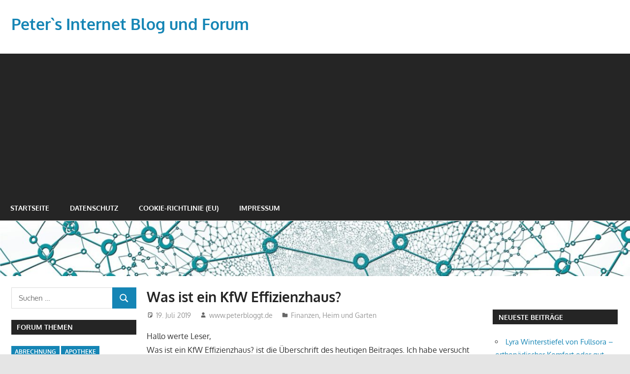

--- FILE ---
content_type: text/html; charset=UTF-8
request_url: https://www.peterbloggt.de/was-ist-ein-kfw-effizienzhaus.php
body_size: 19443
content:
<!DOCTYPE html>
<html lang="de">

<head>
<meta charset="UTF-8">
<meta name="viewport" content="width=device-width, initial-scale=1">
<link rel="profile" href="http://gmpg.org/xfn/11">
<link rel="pingback" href="https://www.peterbloggt.de/xmlrpc.php">

<meta name='robots' content='index, follow, max-image-preview:large, max-snippet:-1, max-video-preview:-1' />

	<!-- This site is optimized with the Yoast SEO plugin v26.8 - https://yoast.com/product/yoast-seo-wordpress/ -->
	<title>Was ist ein KfW Effizienzhaus? - Peter`s Internet Blog und Forum</title>
	<meta name="description" content="Hallo werte Leser, Was ist ein KfW Effizienzhaus? ist die Überschrift des heutigen Beitrages. Ich habe versucht einiges zusammenzutragen und hoffe das ich" />
	<link rel="canonical" href="https://www.peterbloggt.de/was-ist-ein-kfw-effizienzhaus.php" />
	<meta property="og:locale" content="de_DE" />
	<meta property="og:type" content="article" />
	<meta property="og:title" content="Was ist ein KfW Effizienzhaus? - Peter`s Internet Blog und Forum" />
	<meta property="og:description" content="Hallo werte Leser, Was ist ein KfW Effizienzhaus? ist die Überschrift des heutigen Beitrages. Ich habe versucht einiges zusammenzutragen und hoffe das ich" />
	<meta property="og:url" content="https://www.peterbloggt.de/was-ist-ein-kfw-effizienzhaus.php" />
	<meta property="og:site_name" content="Peter`s Internet Blog und Forum" />
	<meta property="article:published_time" content="2019-07-19T18:37:33+00:00" />
	<meta property="article:modified_time" content="2019-09-22T10:30:46+00:00" />
	<meta name="author" content="www.peterbloggt.de" />
	<meta name="twitter:card" content="summary_large_image" />
	<meta name="twitter:label1" content="Verfasst von" />
	<meta name="twitter:data1" content="www.peterbloggt.de" />
	<meta name="twitter:label2" content="Geschätzte Lesezeit" />
	<meta name="twitter:data2" content="3 Minuten" />
	<script type="application/ld+json" class="yoast-schema-graph">{"@context":"https://schema.org","@graph":[{"@type":"Article","@id":"https://www.peterbloggt.de/was-ist-ein-kfw-effizienzhaus.php#article","isPartOf":{"@id":"https://www.peterbloggt.de/was-ist-ein-kfw-effizienzhaus.php"},"author":{"name":"www.peterbloggt.de","@id":"https://www.peterbloggt.de/#/schema/person/e13da40fec929448ec5bbfd6ff886aeb"},"headline":"Was ist ein KfW Effizienzhaus?","datePublished":"2019-07-19T18:37:33+00:00","dateModified":"2019-09-22T10:30:46+00:00","mainEntityOfPage":{"@id":"https://www.peterbloggt.de/was-ist-ein-kfw-effizienzhaus.php"},"wordCount":554,"commentCount":0,"articleSection":["Finanzen","Heim und Garten"],"inLanguage":"de","potentialAction":[{"@type":"CommentAction","name":"Comment","target":["https://www.peterbloggt.de/was-ist-ein-kfw-effizienzhaus.php#respond"]}]},{"@type":"WebPage","@id":"https://www.peterbloggt.de/was-ist-ein-kfw-effizienzhaus.php","url":"https://www.peterbloggt.de/was-ist-ein-kfw-effizienzhaus.php","name":"Was ist ein KfW Effizienzhaus? - Peter`s Internet Blog und Forum","isPartOf":{"@id":"https://www.peterbloggt.de/#website"},"datePublished":"2019-07-19T18:37:33+00:00","dateModified":"2019-09-22T10:30:46+00:00","author":{"@id":"https://www.peterbloggt.de/#/schema/person/e13da40fec929448ec5bbfd6ff886aeb"},"description":"Hallo werte Leser, Was ist ein KfW Effizienzhaus? ist die Überschrift des heutigen Beitrages. Ich habe versucht einiges zusammenzutragen und hoffe das ich","breadcrumb":{"@id":"https://www.peterbloggt.de/was-ist-ein-kfw-effizienzhaus.php#breadcrumb"},"inLanguage":"de","potentialAction":[{"@type":"ReadAction","target":["https://www.peterbloggt.de/was-ist-ein-kfw-effizienzhaus.php"]}]},{"@type":"BreadcrumbList","@id":"https://www.peterbloggt.de/was-ist-ein-kfw-effizienzhaus.php#breadcrumb","itemListElement":[{"@type":"ListItem","position":1,"name":"Home","item":"https://www.peterbloggt.de/"},{"@type":"ListItem","position":2,"name":"Was ist ein KfW Effizienzhaus?"}]},{"@type":"WebSite","@id":"https://www.peterbloggt.de/#website","url":"https://www.peterbloggt.de/","name":"Peter`s Internet Blog und Forum","description":"Internet Blog und Forum","potentialAction":[{"@type":"SearchAction","target":{"@type":"EntryPoint","urlTemplate":"https://www.peterbloggt.de/?s={search_term_string}"},"query-input":{"@type":"PropertyValueSpecification","valueRequired":true,"valueName":"search_term_string"}}],"inLanguage":"de"},{"@type":"Person","@id":"https://www.peterbloggt.de/#/schema/person/e13da40fec929448ec5bbfd6ff886aeb","name":"www.peterbloggt.de"}]}</script>
	<!-- / Yoast SEO plugin. -->


<link rel="alternate" type="application/rss+xml" title="Peter`s Internet Blog und Forum &raquo; Feed" href="https://www.peterbloggt.de/feed" />
<link rel="alternate" type="application/rss+xml" title="Peter`s Internet Blog und Forum &raquo; Kommentar-Feed" href="https://www.peterbloggt.de/comments/feed" />
<link rel="alternate" type="application/rss+xml" title="Peter`s Internet Blog und Forum &raquo; Was ist ein KfW Effizienzhaus?-Kommentar-Feed" href="https://www.peterbloggt.de/was-ist-ein-kfw-effizienzhaus.php/feed" />
<link rel="alternate" title="oEmbed (JSON)" type="application/json+oembed" href="https://www.peterbloggt.de/wp-json/oembed/1.0/embed?url=https%3A%2F%2Fwww.peterbloggt.de%2Fwas-ist-ein-kfw-effizienzhaus.php" />
<link rel="alternate" title="oEmbed (XML)" type="text/xml+oembed" href="https://www.peterbloggt.de/wp-json/oembed/1.0/embed?url=https%3A%2F%2Fwww.peterbloggt.de%2Fwas-ist-ein-kfw-effizienzhaus.php&#038;format=xml" />
<style id='wp-img-auto-sizes-contain-inline-css' type='text/css'>
img:is([sizes=auto i],[sizes^="auto," i]){contain-intrinsic-size:3000px 1500px}
/*# sourceURL=wp-img-auto-sizes-contain-inline-css */
</style>
<link rel='stylesheet' id='gambit-theme-fonts-css' href='https://www.peterbloggt.de/wp-content/fonts/ff02cfc2b55f86200ffdfc43180c6224.css?ver=20201110' type='text/css' media='all' />
<style id='wp-emoji-styles-inline-css' type='text/css'>

	img.wp-smiley, img.emoji {
		display: inline !important;
		border: none !important;
		box-shadow: none !important;
		height: 1em !important;
		width: 1em !important;
		margin: 0 0.07em !important;
		vertical-align: -0.1em !important;
		background: none !important;
		padding: 0 !important;
	}
/*# sourceURL=wp-emoji-styles-inline-css */
</style>
<style id='wp-block-library-inline-css' type='text/css'>
:root{--wp-block-synced-color:#7a00df;--wp-block-synced-color--rgb:122,0,223;--wp-bound-block-color:var(--wp-block-synced-color);--wp-editor-canvas-background:#ddd;--wp-admin-theme-color:#007cba;--wp-admin-theme-color--rgb:0,124,186;--wp-admin-theme-color-darker-10:#006ba1;--wp-admin-theme-color-darker-10--rgb:0,107,160.5;--wp-admin-theme-color-darker-20:#005a87;--wp-admin-theme-color-darker-20--rgb:0,90,135;--wp-admin-border-width-focus:2px}@media (min-resolution:192dpi){:root{--wp-admin-border-width-focus:1.5px}}.wp-element-button{cursor:pointer}:root .has-very-light-gray-background-color{background-color:#eee}:root .has-very-dark-gray-background-color{background-color:#313131}:root .has-very-light-gray-color{color:#eee}:root .has-very-dark-gray-color{color:#313131}:root .has-vivid-green-cyan-to-vivid-cyan-blue-gradient-background{background:linear-gradient(135deg,#00d084,#0693e3)}:root .has-purple-crush-gradient-background{background:linear-gradient(135deg,#34e2e4,#4721fb 50%,#ab1dfe)}:root .has-hazy-dawn-gradient-background{background:linear-gradient(135deg,#faaca8,#dad0ec)}:root .has-subdued-olive-gradient-background{background:linear-gradient(135deg,#fafae1,#67a671)}:root .has-atomic-cream-gradient-background{background:linear-gradient(135deg,#fdd79a,#004a59)}:root .has-nightshade-gradient-background{background:linear-gradient(135deg,#330968,#31cdcf)}:root .has-midnight-gradient-background{background:linear-gradient(135deg,#020381,#2874fc)}:root{--wp--preset--font-size--normal:16px;--wp--preset--font-size--huge:42px}.has-regular-font-size{font-size:1em}.has-larger-font-size{font-size:2.625em}.has-normal-font-size{font-size:var(--wp--preset--font-size--normal)}.has-huge-font-size{font-size:var(--wp--preset--font-size--huge)}.has-text-align-center{text-align:center}.has-text-align-left{text-align:left}.has-text-align-right{text-align:right}.has-fit-text{white-space:nowrap!important}#end-resizable-editor-section{display:none}.aligncenter{clear:both}.items-justified-left{justify-content:flex-start}.items-justified-center{justify-content:center}.items-justified-right{justify-content:flex-end}.items-justified-space-between{justify-content:space-between}.screen-reader-text{border:0;clip-path:inset(50%);height:1px;margin:-1px;overflow:hidden;padding:0;position:absolute;width:1px;word-wrap:normal!important}.screen-reader-text:focus{background-color:#ddd;clip-path:none;color:#444;display:block;font-size:1em;height:auto;left:5px;line-height:normal;padding:15px 23px 14px;text-decoration:none;top:5px;width:auto;z-index:100000}html :where(.has-border-color){border-style:solid}html :where([style*=border-top-color]){border-top-style:solid}html :where([style*=border-right-color]){border-right-style:solid}html :where([style*=border-bottom-color]){border-bottom-style:solid}html :where([style*=border-left-color]){border-left-style:solid}html :where([style*=border-width]){border-style:solid}html :where([style*=border-top-width]){border-top-style:solid}html :where([style*=border-right-width]){border-right-style:solid}html :where([style*=border-bottom-width]){border-bottom-style:solid}html :where([style*=border-left-width]){border-left-style:solid}html :where(img[class*=wp-image-]){height:auto;max-width:100%}:where(figure){margin:0 0 1em}html :where(.is-position-sticky){--wp-admin--admin-bar--position-offset:var(--wp-admin--admin-bar--height,0px)}@media screen and (max-width:600px){html :where(.is-position-sticky){--wp-admin--admin-bar--position-offset:0px}}

/*# sourceURL=wp-block-library-inline-css */
</style><style id='global-styles-inline-css' type='text/css'>
:root{--wp--preset--aspect-ratio--square: 1;--wp--preset--aspect-ratio--4-3: 4/3;--wp--preset--aspect-ratio--3-4: 3/4;--wp--preset--aspect-ratio--3-2: 3/2;--wp--preset--aspect-ratio--2-3: 2/3;--wp--preset--aspect-ratio--16-9: 16/9;--wp--preset--aspect-ratio--9-16: 9/16;--wp--preset--color--black: #000000;--wp--preset--color--cyan-bluish-gray: #abb8c3;--wp--preset--color--white: #ffffff;--wp--preset--color--pale-pink: #f78da7;--wp--preset--color--vivid-red: #cf2e2e;--wp--preset--color--luminous-vivid-orange: #ff6900;--wp--preset--color--luminous-vivid-amber: #fcb900;--wp--preset--color--light-green-cyan: #7bdcb5;--wp--preset--color--vivid-green-cyan: #00d084;--wp--preset--color--pale-cyan-blue: #8ed1fc;--wp--preset--color--vivid-cyan-blue: #0693e3;--wp--preset--color--vivid-purple: #9b51e0;--wp--preset--color--primary: #1585b5;--wp--preset--color--secondary: #006c9c;--wp--preset--color--tertiary: #005282;--wp--preset--color--accent: #b52315;--wp--preset--color--highlight: #15b545;--wp--preset--color--light-gray: #e5e5e5;--wp--preset--color--gray: #999999;--wp--preset--color--dark-gray: #252525;--wp--preset--gradient--vivid-cyan-blue-to-vivid-purple: linear-gradient(135deg,rgb(6,147,227) 0%,rgb(155,81,224) 100%);--wp--preset--gradient--light-green-cyan-to-vivid-green-cyan: linear-gradient(135deg,rgb(122,220,180) 0%,rgb(0,208,130) 100%);--wp--preset--gradient--luminous-vivid-amber-to-luminous-vivid-orange: linear-gradient(135deg,rgb(252,185,0) 0%,rgb(255,105,0) 100%);--wp--preset--gradient--luminous-vivid-orange-to-vivid-red: linear-gradient(135deg,rgb(255,105,0) 0%,rgb(207,46,46) 100%);--wp--preset--gradient--very-light-gray-to-cyan-bluish-gray: linear-gradient(135deg,rgb(238,238,238) 0%,rgb(169,184,195) 100%);--wp--preset--gradient--cool-to-warm-spectrum: linear-gradient(135deg,rgb(74,234,220) 0%,rgb(151,120,209) 20%,rgb(207,42,186) 40%,rgb(238,44,130) 60%,rgb(251,105,98) 80%,rgb(254,248,76) 100%);--wp--preset--gradient--blush-light-purple: linear-gradient(135deg,rgb(255,206,236) 0%,rgb(152,150,240) 100%);--wp--preset--gradient--blush-bordeaux: linear-gradient(135deg,rgb(254,205,165) 0%,rgb(254,45,45) 50%,rgb(107,0,62) 100%);--wp--preset--gradient--luminous-dusk: linear-gradient(135deg,rgb(255,203,112) 0%,rgb(199,81,192) 50%,rgb(65,88,208) 100%);--wp--preset--gradient--pale-ocean: linear-gradient(135deg,rgb(255,245,203) 0%,rgb(182,227,212) 50%,rgb(51,167,181) 100%);--wp--preset--gradient--electric-grass: linear-gradient(135deg,rgb(202,248,128) 0%,rgb(113,206,126) 100%);--wp--preset--gradient--midnight: linear-gradient(135deg,rgb(2,3,129) 0%,rgb(40,116,252) 100%);--wp--preset--font-size--small: 13px;--wp--preset--font-size--medium: 20px;--wp--preset--font-size--large: 36px;--wp--preset--font-size--x-large: 42px;--wp--preset--spacing--20: 0.44rem;--wp--preset--spacing--30: 0.67rem;--wp--preset--spacing--40: 1rem;--wp--preset--spacing--50: 1.5rem;--wp--preset--spacing--60: 2.25rem;--wp--preset--spacing--70: 3.38rem;--wp--preset--spacing--80: 5.06rem;--wp--preset--shadow--natural: 6px 6px 9px rgba(0, 0, 0, 0.2);--wp--preset--shadow--deep: 12px 12px 50px rgba(0, 0, 0, 0.4);--wp--preset--shadow--sharp: 6px 6px 0px rgba(0, 0, 0, 0.2);--wp--preset--shadow--outlined: 6px 6px 0px -3px rgb(255, 255, 255), 6px 6px rgb(0, 0, 0);--wp--preset--shadow--crisp: 6px 6px 0px rgb(0, 0, 0);}:where(.is-layout-flex){gap: 0.5em;}:where(.is-layout-grid){gap: 0.5em;}body .is-layout-flex{display: flex;}.is-layout-flex{flex-wrap: wrap;align-items: center;}.is-layout-flex > :is(*, div){margin: 0;}body .is-layout-grid{display: grid;}.is-layout-grid > :is(*, div){margin: 0;}:where(.wp-block-columns.is-layout-flex){gap: 2em;}:where(.wp-block-columns.is-layout-grid){gap: 2em;}:where(.wp-block-post-template.is-layout-flex){gap: 1.25em;}:where(.wp-block-post-template.is-layout-grid){gap: 1.25em;}.has-black-color{color: var(--wp--preset--color--black) !important;}.has-cyan-bluish-gray-color{color: var(--wp--preset--color--cyan-bluish-gray) !important;}.has-white-color{color: var(--wp--preset--color--white) !important;}.has-pale-pink-color{color: var(--wp--preset--color--pale-pink) !important;}.has-vivid-red-color{color: var(--wp--preset--color--vivid-red) !important;}.has-luminous-vivid-orange-color{color: var(--wp--preset--color--luminous-vivid-orange) !important;}.has-luminous-vivid-amber-color{color: var(--wp--preset--color--luminous-vivid-amber) !important;}.has-light-green-cyan-color{color: var(--wp--preset--color--light-green-cyan) !important;}.has-vivid-green-cyan-color{color: var(--wp--preset--color--vivid-green-cyan) !important;}.has-pale-cyan-blue-color{color: var(--wp--preset--color--pale-cyan-blue) !important;}.has-vivid-cyan-blue-color{color: var(--wp--preset--color--vivid-cyan-blue) !important;}.has-vivid-purple-color{color: var(--wp--preset--color--vivid-purple) !important;}.has-black-background-color{background-color: var(--wp--preset--color--black) !important;}.has-cyan-bluish-gray-background-color{background-color: var(--wp--preset--color--cyan-bluish-gray) !important;}.has-white-background-color{background-color: var(--wp--preset--color--white) !important;}.has-pale-pink-background-color{background-color: var(--wp--preset--color--pale-pink) !important;}.has-vivid-red-background-color{background-color: var(--wp--preset--color--vivid-red) !important;}.has-luminous-vivid-orange-background-color{background-color: var(--wp--preset--color--luminous-vivid-orange) !important;}.has-luminous-vivid-amber-background-color{background-color: var(--wp--preset--color--luminous-vivid-amber) !important;}.has-light-green-cyan-background-color{background-color: var(--wp--preset--color--light-green-cyan) !important;}.has-vivid-green-cyan-background-color{background-color: var(--wp--preset--color--vivid-green-cyan) !important;}.has-pale-cyan-blue-background-color{background-color: var(--wp--preset--color--pale-cyan-blue) !important;}.has-vivid-cyan-blue-background-color{background-color: var(--wp--preset--color--vivid-cyan-blue) !important;}.has-vivid-purple-background-color{background-color: var(--wp--preset--color--vivid-purple) !important;}.has-black-border-color{border-color: var(--wp--preset--color--black) !important;}.has-cyan-bluish-gray-border-color{border-color: var(--wp--preset--color--cyan-bluish-gray) !important;}.has-white-border-color{border-color: var(--wp--preset--color--white) !important;}.has-pale-pink-border-color{border-color: var(--wp--preset--color--pale-pink) !important;}.has-vivid-red-border-color{border-color: var(--wp--preset--color--vivid-red) !important;}.has-luminous-vivid-orange-border-color{border-color: var(--wp--preset--color--luminous-vivid-orange) !important;}.has-luminous-vivid-amber-border-color{border-color: var(--wp--preset--color--luminous-vivid-amber) !important;}.has-light-green-cyan-border-color{border-color: var(--wp--preset--color--light-green-cyan) !important;}.has-vivid-green-cyan-border-color{border-color: var(--wp--preset--color--vivid-green-cyan) !important;}.has-pale-cyan-blue-border-color{border-color: var(--wp--preset--color--pale-cyan-blue) !important;}.has-vivid-cyan-blue-border-color{border-color: var(--wp--preset--color--vivid-cyan-blue) !important;}.has-vivid-purple-border-color{border-color: var(--wp--preset--color--vivid-purple) !important;}.has-vivid-cyan-blue-to-vivid-purple-gradient-background{background: var(--wp--preset--gradient--vivid-cyan-blue-to-vivid-purple) !important;}.has-light-green-cyan-to-vivid-green-cyan-gradient-background{background: var(--wp--preset--gradient--light-green-cyan-to-vivid-green-cyan) !important;}.has-luminous-vivid-amber-to-luminous-vivid-orange-gradient-background{background: var(--wp--preset--gradient--luminous-vivid-amber-to-luminous-vivid-orange) !important;}.has-luminous-vivid-orange-to-vivid-red-gradient-background{background: var(--wp--preset--gradient--luminous-vivid-orange-to-vivid-red) !important;}.has-very-light-gray-to-cyan-bluish-gray-gradient-background{background: var(--wp--preset--gradient--very-light-gray-to-cyan-bluish-gray) !important;}.has-cool-to-warm-spectrum-gradient-background{background: var(--wp--preset--gradient--cool-to-warm-spectrum) !important;}.has-blush-light-purple-gradient-background{background: var(--wp--preset--gradient--blush-light-purple) !important;}.has-blush-bordeaux-gradient-background{background: var(--wp--preset--gradient--blush-bordeaux) !important;}.has-luminous-dusk-gradient-background{background: var(--wp--preset--gradient--luminous-dusk) !important;}.has-pale-ocean-gradient-background{background: var(--wp--preset--gradient--pale-ocean) !important;}.has-electric-grass-gradient-background{background: var(--wp--preset--gradient--electric-grass) !important;}.has-midnight-gradient-background{background: var(--wp--preset--gradient--midnight) !important;}.has-small-font-size{font-size: var(--wp--preset--font-size--small) !important;}.has-medium-font-size{font-size: var(--wp--preset--font-size--medium) !important;}.has-large-font-size{font-size: var(--wp--preset--font-size--large) !important;}.has-x-large-font-size{font-size: var(--wp--preset--font-size--x-large) !important;}
/*# sourceURL=global-styles-inline-css */
</style>

<style id='classic-theme-styles-inline-css' type='text/css'>
/*! This file is auto-generated */
.wp-block-button__link{color:#fff;background-color:#32373c;border-radius:9999px;box-shadow:none;text-decoration:none;padding:calc(.667em + 2px) calc(1.333em + 2px);font-size:1.125em}.wp-block-file__button{background:#32373c;color:#fff;text-decoration:none}
/*# sourceURL=/wp-includes/css/classic-themes.min.css */
</style>
<link rel='stylesheet' id='titan-adminbar-styles-css' href='https://www.peterbloggt.de/wp-content/plugins/anti-spam/assets/css/admin-bar.css?ver=7.4.0' type='text/css' media='all' />
<link rel='stylesheet' id='widgetopts-styles-css' href='https://www.peterbloggt.de/wp-content/plugins/widget-options/assets/css/widget-options.css?ver=4.1.3' type='text/css' media='all' />
<link rel='stylesheet' id='ez-toc-css' href='https://www.peterbloggt.de/wp-content/plugins/easy-table-of-contents/assets/css/screen.min.css?ver=2.0.80' type='text/css' media='all' />
<style id='ez-toc-inline-css' type='text/css'>
div#ez-toc-container .ez-toc-title {font-size: 120%;}div#ez-toc-container .ez-toc-title {font-weight: 500;}div#ez-toc-container ul li , div#ez-toc-container ul li a {font-size: 95%;}div#ez-toc-container ul li , div#ez-toc-container ul li a {font-weight: 500;}div#ez-toc-container nav ul ul li {font-size: 90%;}.ez-toc-box-title {font-weight: bold; margin-bottom: 10px; text-align: center; text-transform: uppercase; letter-spacing: 1px; color: #666; padding-bottom: 5px;position:absolute;top:-4%;left:5%;background-color: inherit;transition: top 0.3s ease;}.ez-toc-box-title.toc-closed {top:-25%;}
.ez-toc-container-direction {direction: ltr;}.ez-toc-counter ul{counter-reset: item ;}.ez-toc-counter nav ul li a::before {content: counters(item, '.', decimal) '. ';display: inline-block;counter-increment: item;flex-grow: 0;flex-shrink: 0;margin-right: .2em; float: left; }.ez-toc-widget-direction {direction: ltr;}.ez-toc-widget-container ul{counter-reset: item ;}.ez-toc-widget-container nav ul li a::before {content: counters(item, '.', decimal) '. ';display: inline-block;counter-increment: item;flex-grow: 0;flex-shrink: 0;margin-right: .2em; float: left; }
/*# sourceURL=ez-toc-inline-css */
</style>
<link rel='stylesheet' id='gambit-stylesheet-css' href='https://www.peterbloggt.de/wp-content/themes/gambit/style.css?ver=2.1.2' type='text/css' media='all' />
<style id='gambit-stylesheet-inline-css' type='text/css'>
.site-description { position: absolute; clip: rect(1px, 1px, 1px, 1px); width: 1px; height: 1px; overflow: hidden; }
/*# sourceURL=gambit-stylesheet-inline-css */
</style>
<link rel='stylesheet' id='gambit-safari-flexbox-fixes-css' href='https://www.peterbloggt.de/wp-content/themes/gambit/assets/css/safari-flexbox-fixes.css?ver=20210115' type='text/css' media='all' />
<script type="text/javascript" src="https://www.peterbloggt.de/wp-includes/js/jquery/jquery.min.js?ver=3.7.1" id="jquery-core-js"></script>
<script type="text/javascript" src="https://www.peterbloggt.de/wp-includes/js/jquery/jquery-migrate.min.js?ver=3.4.1" id="jquery-migrate-js"></script>
<script type="text/javascript" src="https://www.peterbloggt.de/wp-content/themes/gambit/assets/js/svgxuse.min.js?ver=1.2.6" id="svgxuse-js"></script>
<link rel="https://api.w.org/" href="https://www.peterbloggt.de/wp-json/" /><link rel="alternate" title="JSON" type="application/json" href="https://www.peterbloggt.de/wp-json/wp/v2/posts/1427" /><link rel="EditURI" type="application/rsd+xml" title="RSD" href="https://www.peterbloggt.de/xmlrpc.php?rsd" />
<meta name="generator" content="WordPress 6.9" />
<link rel='shortlink' href='https://www.peterbloggt.de/?p=1427' />
<!-- HFCM by 99 Robots - Snippet # 1: Adsense -->
<script async src="https://pagead2.googlesyndication.com/pagead/js/adsbygoogle.js?client=ca-pub-3550436326421795"
     crossorigin="anonymous"></script>
<!-- /end HFCM by 99 Robots -->
<style type="text/css">.recentcomments a{display:inline !important;padding:0 !important;margin:0 !important;}</style></head>

<body class="wp-singular post-template-default single single-post postid-1427 single-format-standard wp-embed-responsive wp-theme-gambit content-center">

	
	<div id="page" class="hfeed site">

		<a class="skip-link screen-reader-text" href="#content">Zum Inhalt springen</a>

				
		<header id="masthead" class="site-header clearfix" role="banner">

			<div class="header-main container clearfix">

				<div id="logo" class="site-branding clearfix">

										
			<p class="site-title"><a href="https://www.peterbloggt.de/" rel="home">Peter`s Internet Blog und Forum</a></p>

								
			<p class="site-description">Internet Blog und Forum</p>

			
				</div><!-- .site-branding -->

				<div class="header-widgets clearfix">

					
				</div><!-- .header-widgets -->

			</div><!-- .header-main -->

			

	<div id="main-navigation-wrap" class="primary-navigation-wrap">

		<button class="primary-menu-toggle menu-toggle" aria-controls="primary-menu" aria-expanded="false" >
			<svg class="icon icon-menu" aria-hidden="true" role="img"> <use xlink:href="https://www.peterbloggt.de/wp-content/themes/gambit/assets/icons/genericons-neue.svg#menu"></use> </svg><svg class="icon icon-close" aria-hidden="true" role="img"> <use xlink:href="https://www.peterbloggt.de/wp-content/themes/gambit/assets/icons/genericons-neue.svg#close"></use> </svg>			<span class="menu-toggle-text">Navigation</span>
		</button>

		<div class="primary-navigation">

			<nav id="site-navigation" class="main-navigation" role="navigation"  aria-label="Primäres Menü">

				<ul id="primary-menu" class="menu"><li id="menu-item-1513" class="menu-item menu-item-type-custom menu-item-object-custom menu-item-home menu-item-1513"><a href="https://www.peterbloggt.de/">Startseite</a></li>
<li id="menu-item-1514" class="menu-item menu-item-type-post_type menu-item-object-page menu-item-privacy-policy menu-item-1514"><a rel="privacy-policy" href="https://www.peterbloggt.de/datenschutz">Datenschutz</a></li>
<li id="menu-item-1515" class="menu-item menu-item-type-post_type menu-item-object-page menu-item-1515"><a href="https://www.peterbloggt.de/cookie-richtlinie-eu">Cookie-Richtlinie (EU)</a></li>
<li id="menu-item-1516" class="menu-item menu-item-type-post_type menu-item-object-page menu-item-1516"><a href="https://www.peterbloggt.de/impressum">Impressum</a></li>
</ul>			</nav><!-- #site-navigation -->

		</div><!-- .primary-navigation -->

	</div>



		</header><!-- #masthead -->

		
		<div id="content-wrap" class="site-content-wrap clearfix">

			
			<div id="headimg" class="header-image">

				<a href="https://www.peterbloggt.de/" rel="home">
					<img src="https://www.peterbloggt.de/wp-content/uploads/2021/02/cropped-peterbloggt-header-1.jpg" srcset="https://www.peterbloggt.de/wp-content/uploads/2021/02/cropped-peterbloggt-header-1.jpg 1340w, https://www.peterbloggt.de/wp-content/uploads/2021/02/cropped-peterbloggt-header-1-300x26.jpg 300w, https://www.peterbloggt.de/wp-content/uploads/2021/02/cropped-peterbloggt-header-1-1024x90.jpg 1024w, https://www.peterbloggt.de/wp-content/uploads/2021/02/cropped-peterbloggt-header-1-768x68.jpg 768w" width="1340" height="118" alt="Peter`s Internet Blog und Forum">
				</a>

			</div>

			
			
			<div id="content" class="site-content container clearfix">

	<section id="primary" class="content-area">
		<main id="main" class="site-main" role="main">

		
<article id="post-1427" class="post-1427 post type-post status-publish format-standard hentry category-finanzen category-heim-und-garten">

	
	<header class="entry-header">

		<h1 class="entry-title">Was ist ein KfW Effizienzhaus?</h1>
		<div class="entry-meta"><span class="meta-date"><svg class="icon icon-standard" aria-hidden="true" role="img"> <use xlink:href="https://www.peterbloggt.de/wp-content/themes/gambit/assets/icons/genericons-neue.svg#standard"></use> </svg><a href="https://www.peterbloggt.de/was-ist-ein-kfw-effizienzhaus.php" title="20:37" rel="bookmark"><time class="entry-date published updated" datetime="2019-07-19T20:37:33+02:00">19. Juli 2019</time></a></span><span class="meta-author"> <svg class="icon icon-user" aria-hidden="true" role="img"> <use xlink:href="https://www.peterbloggt.de/wp-content/themes/gambit/assets/icons/genericons-neue.svg#user"></use> </svg><span class="author vcard"><a class="url fn n" href="https://www.peterbloggt.de/author/admin" title="Alle Beiträge von www.peterbloggt.de anzeigen" rel="author">www.peterbloggt.de</a></span></span><span class="meta-category"> <svg class="icon icon-category" aria-hidden="true" role="img"> <use xlink:href="https://www.peterbloggt.de/wp-content/themes/gambit/assets/icons/genericons-neue.svg#category"></use> </svg><a href="https://www.peterbloggt.de/kategorie/finanzen" rel="category tag">Finanzen</a>, <a href="https://www.peterbloggt.de/kategorie/heim-und-garten" rel="category tag">Heim und Garten</a></span></div>
	</header><!-- .entry-header -->

	<div class="entry-content clearfix">

		<p>Hallo werte Leser,<br />
Was ist ein KfW Effizienzhaus? ist die Überschrift des heutigen Beitrages. Ich habe versucht einiges zusammenzutragen und hoffe das ich etwas mehr Klarheit geschafft habe wenn es um die Frage geht was ein KfW Effizienzhaus ist.<span id="more-1427"></span></p>
<p>Am Ende des Beitrages habt ihr die Möglichkeit eure Erfahrungen und weiterführende Infos zum KFW Effizienzhaus als Kommentar zu posten.</p>
<p>Unter den Begriff KfW Effizienzhaus versteht man Energiestandards für Wohngebäude, die von der Kreditanstalt für Wiederaufbau (KfW) festgelegt wurden. Das Effizienzhaus sind Gebäude, die sich durch besondere Technik und Bauweise eine höhere Energieeffizienz gewährleisten. Um die Energieeffizienz eines Gebäudes zu bewerten, werden Parameter wie der Transmissionswärmeverlust und der jährliche Primärenergiebedarf verwendet.</p>
<div id="ez-toc-container" class="ez-toc-v2_0_80 counter-hierarchy ez-toc-counter ez-toc-grey ez-toc-container-direction">
<p class="ez-toc-title" style="cursor:inherit">Inhaltsverzeichnis</p>
<label for="ez-toc-cssicon-toggle-item-69719239be2d2" class="ez-toc-cssicon-toggle-label"><span class=""><span class="eztoc-hide" style="display:none;">Toggle</span><span class="ez-toc-icon-toggle-span"><svg style="fill: #999;color:#999" xmlns="http://www.w3.org/2000/svg" class="list-377408" width="20px" height="20px" viewBox="0 0 24 24" fill="none"><path d="M6 6H4v2h2V6zm14 0H8v2h12V6zM4 11h2v2H4v-2zm16 0H8v2h12v-2zM4 16h2v2H4v-2zm16 0H8v2h12v-2z" fill="currentColor"></path></svg><svg style="fill: #999;color:#999" class="arrow-unsorted-368013" xmlns="http://www.w3.org/2000/svg" width="10px" height="10px" viewBox="0 0 24 24" version="1.2" baseProfile="tiny"><path d="M18.2 9.3l-6.2-6.3-6.2 6.3c-.2.2-.3.4-.3.7s.1.5.3.7c.2.2.4.3.7.3h11c.3 0 .5-.1.7-.3.2-.2.3-.5.3-.7s-.1-.5-.3-.7zM5.8 14.7l6.2 6.3 6.2-6.3c.2-.2.3-.5.3-.7s-.1-.5-.3-.7c-.2-.2-.4-.3-.7-.3h-11c-.3 0-.5.1-.7.3-.2.2-.3.5-.3.7s.1.5.3.7z"/></svg></span></span></label><input type="checkbox"  id="ez-toc-cssicon-toggle-item-69719239be2d2"  aria-label="Toggle" /><nav><ul class='ez-toc-list ez-toc-list-level-1 ' ><li class='ez-toc-page-1 ez-toc-heading-level-2'><a class="ez-toc-link ez-toc-heading-1" href="#Was_sind_die_KfW-Effizienzstandards" >Was sind die KfW-Effizienzstandards?</a></li><li class='ez-toc-page-1 ez-toc-heading-level-2'><a class="ez-toc-link ez-toc-heading-2" href="#Warum_sind_die_Effizienzstandards_so_wichtig" >Warum sind die Effizienzstandards so wichtig?</a></li><li class='ez-toc-page-1 ez-toc-heading-level-2'><a class="ez-toc-link ez-toc-heading-3" href="#Weiterfuehrende_Links_zum_Thema_KfW_Effizienzhaus" >Weiterführende Links zum Thema KfW Effizienzhaus</a><ul class='ez-toc-list-level-3' ><li class='ez-toc-heading-level-3'><a class="ez-toc-link ez-toc-heading-4" href="#Voraussetzungen_fuer_KfW_55" >Voraussetzungen für KfW 55</a></li><li class='ez-toc-page-1 ez-toc-heading-level-3'><a class="ez-toc-link ez-toc-heading-5" href="#Energieeffizientes_Haus_bauen" >Energieeffizientes Haus bauen</a></li><li class='ez-toc-page-1 ez-toc-heading-level-3'><a class="ez-toc-link ez-toc-heading-6" href="#Effizienzhaeuser_mit_KfW_55_Standard" >Effizienzhäuser mit KfW 55 Standard</a></li><li class='ez-toc-page-1 ez-toc-heading-level-3'><a class="ez-toc-link ez-toc-heading-7" href="#Was_ist_ein_KfW-Effizienzhaus" >Was ist ein KfW-Effizienzhaus?</a></li><li class='ez-toc-page-1 ez-toc-heading-level-3'><a class="ez-toc-link ez-toc-heading-8" href="#KfW_Effizienzhaus_40_55_70_Dr_Klein_informiert_Sie" >KfW Effizienzhaus 40, 55, 70: Dr. Klein informiert Sie!</a></li></ul></li><li class='ez-toc-page-1 ez-toc-heading-level-2'><a class="ez-toc-link ez-toc-heading-9" href="#Eure_Erfahrungen_mit_einem_KFW_Effizienzhaus" >Eure Erfahrungen mit einem KFW Effizienzhaus</a></li></ul></nav></div>
<h2><span class="ez-toc-section" id="Was_sind_die_KfW-Effizienzstandards"></span>Was sind die KfW-Effizienzstandards?<span class="ez-toc-section-end"></span></h2>
<p>Es gibt mehrere Effizienzstandards, die von der Energieeinsparverordnung (EnEV) festgelegt wurden. Bei Bau oder Renovierung eines Hauses ist es ratsam und vorteilhaft, sich nach den KfW-Effizienzstandards zu erkundigen. Die möglichen Vorteile für Benutzer von Rechten an dem Dienst sind:</p>
<ul>
<li>Die Aufwertung des Eigentums</li>
<li>Die Einsparung von Energiekosten</li>
<li>Die Verbesserung des Wohnkomforts</li>
<li>Die Möglichkeit, Bau- oder Renovierungszuschüsse zu erhalten</li>
</ul>
<h2><span class="ez-toc-section" id="Warum_sind_die_Effizienzstandards_so_wichtig"></span>Warum sind die Effizienzstandards so wichtig?<span class="ez-toc-section-end"></span></h2>
<p>Die verschiedenen KfW-Effizienzstandards sind mit einer Standardnummer gekennzeichnet. Es gibt sieben Standards, die im Jahr 2009 eingeführt und 2016 bestätigt wurden: 40, 55, 70, 85, 100, 115 und Denkmal. Jeder dieser Zahlen entspricht dem Anteil von Energiebedarf des Hauses, der wiederum mit dem Anteil von Transmissionswärmeverlust verbunden ist.<br />
Je kleiner die Zahl, desto geringer ist natürlich der Energiebedarf des Gebäudes.</p>
<p>Bauherren und Eigentümer können durch die Kreditanstalt für Wiederaufbau können Zuschüsse für den Bau oder die Renovierung eines Gebäudes erhalten. Die Höhe der Forderung hängt von der Effizienz des Hauses ab. Je niedriger der Betrag ist, desto höher ist der Zuschuss für den Begünstigten.</p>
<h2><span class="ez-toc-section" id="Weiterfuehrende_Links_zum_Thema_KfW_Effizienzhaus"></span>Weiterführende Links zum Thema KfW Effizienzhaus<span class="ez-toc-section-end"></span></h2>
<p>Ich habe noch ein paar Links die noch weitere Infos zum Thema KfW Effizienzhaus bereithalten.</p>
<ul>
<li>
<h3><span class="ez-toc-section" id="Voraussetzungen_fuer_KfW_55"></span>Voraussetzungen für KfW 55<span class="ez-toc-section-end"></span></h3>
<p>	Publiziert 15. Juli 2018 | Von bauzinsrechner.net<br />
Im heutigen Beitrag geht es um die Voraussetzungen für die KfW 55 Förderung. Am Ende des Beitrages habt ihr die Möglichkeit mittels Kommentar eigene Erfahrungen mit KfW 55 zu posten und auch die Infos meines Artikels zu ergänzen oder zu… <a href="http://www.bauzinsrechner.net/voraussetzungen-fuer-kfw-55.php" rel="noopener noreferrer" target="_blank">Weiterlesen →</a></li>
<li>
<h3><span class="ez-toc-section" id="Energieeffizientes_Haus_bauen"></span>Energieeffizientes Haus bauen<span class="ez-toc-section-end"></span></h3>
<p>Hallo liebe Stammleser und neue Leser,<br />
heute bin ich beim Surfen durchs www auf einen Artikel in der online Ausgabe der Eichsfelder Nachrichten gestoßen, bei dem es um das Bauen von Energieeffizienten Häusern ging.<br />
Ich bin selber Hausbesitzer doch unser Haus ist leider nicht sehr energieeffizient.<br />
Dennoch wollte ich für mein Blog was darüber zusammentragen.<br />
Zum Thema „Energieeffizientes Haus bauen“ <a href="http://www.47t.de/energieeffizientes-haus-bauen.html" rel="noopener noreferrer" target="_blank">Weiterlesen →</a></li>
<li>
<h3><span class="ez-toc-section" id="Effizienzhaeuser_mit_KfW_55_Standard"></span>Effizienzhäuser mit KfW 55 Standard<span class="ez-toc-section-end"></span></h3>
<p>Hallo liebe Leute,<br />
im heutigen Beitrag geht es ums Haus bauen. Wenn ihr vorhabt ein Haus zu bauen dann habt ihr euch bestimmmt schon um Effinzienshäuser und den KfW 55 Standard informiert.<br />
<a href="http://www.blogtiger.de/effizienzhaeuser-mit-kfw-55-standard.html" rel="noopener noreferrer" target="_blank">Weiterlesen →</a></li>
<li>
<h3><span class="ez-toc-section" id="Was_ist_ein_KfW-Effizienzhaus"></span>Was ist ein KfW-Effizienzhaus?<span class="ez-toc-section-end"></span></h3>
<p>Bei der Sanierung Ihrer Immobilie auf die KfW-Effizienzhaus-Standards achten und von einer attraktiven Förderung profitieren. Jetzt mehr erfahren.<br />
<a href="https://www.kfw.de/inlandsfoerderung/Privatpersonen/Bestandsimmobilie/Energieeffizient-Sanieren/Das-KfW-Effizienzhaus/" rel="noopener noreferrer" target="_blank">Weiterlesen →</a></li>
<h3><span class="ez-toc-section" id="KfW_Effizienzhaus_40_55_70_Dr_Klein_informiert_Sie"></span>KfW Effizienzhaus 40, 55, 70: Dr. Klein informiert Sie!<span class="ez-toc-section-end"></span></h3>
<p>Unter dem Begriff KfW-Effizienzhaus 40, 55, 70, versteht man Haustypen, die bestimmten Energiestandards entsprechen.<br />
<a href="https://www.drklein.de/kfw-effizienzhaus.html" rel="noopener noreferrer" target="_blank">Weiterlesen →</a>
</ul>
<h2><span class="ez-toc-section" id="Eure_Erfahrungen_mit_einem_KFW_Effizienzhaus"></span>Eure Erfahrungen mit einem KFW Effizienzhaus<span class="ez-toc-section-end"></span></h2>
<p>Hier könnt ihr nun meinen Beitrag mit eigenen Erfahrungen ergänzen oder korrigieren.</p>

		
	</div><!-- .entry-content -->

	<footer class="entry-footer">

				
	<nav class="navigation post-navigation" aria-label="Beiträge">
		<h2 class="screen-reader-text">Beitragsnavigation</h2>
		<div class="nav-links"><div class="nav-previous"><a href="https://www.peterbloggt.de/camcorder-reparieren.php" rel="prev"><span class="screen-reader-text">Vorheriger Beitrag:</span>Camcorder reparieren</a></div><div class="nav-next"><a href="https://www.peterbloggt.de/plissee-reinigung.php" rel="next"><span class="screen-reader-text">Nächster Beitrag:</span>Plissee Reinigung eine kurze Anleitung</a></div></div>
	</nav>
	</footer><!-- .entry-footer -->

</article>

<div id="comments" class="comments-area">

	
	
	
		<div id="respond" class="comment-respond">
		<h3 id="reply-title" class="comment-reply-title"><span>Kommentar hinterlassen</span></h3><form action="https://www.peterbloggt.de/wp-comments-post.php" method="post" id="commentform" class="comment-form"><p class="comment-notes"><span id="email-notes">Deine E-Mail-Adresse wird nicht veröffentlicht.</span> <span class="required-field-message">Erforderliche Felder sind mit <span class="required">*</span> markiert</span></p><p class="comment-form-comment"><label for="comment">Kommentar <span class="required">*</span></label> <textarea id="comment" name="comment" cols="45" rows="8" maxlength="65525" required></textarea></p><p class="comment-form-author"><label for="author">Name <span class="required">*</span></label> <input id="author" name="author" type="text" value="" size="30" maxlength="245" autocomplete="name" required /></p>
<p class="comment-form-email"><label for="email">E-Mail-Adresse <span class="required">*</span></label> <input id="email" name="email" type="email" value="" size="30" maxlength="100" aria-describedby="email-notes" autocomplete="email" required /></p>
<p class="comment-form-url"><label for="url">Website</label> <input id="url" name="url" type="url" value="" size="30" maxlength="200" autocomplete="url" /></p>
<p class="form-submit"><input name="submit" type="submit" id="submit" class="submit" value="Kommentar abschicken" /> <input type='hidden' name='comment_post_ID' value='1427' id='comment_post_ID' />
<input type='hidden' name='comment_parent' id='comment_parent' value='0' />
</p><!-- Anti-spam plugin wordpress.org/plugins/anti-spam/ --><div class="wantispam-required-fields"><input type="hidden" name="wantispam_t" class="wantispam-control wantispam-control-t" value="1769050681" /><div class="wantispam-group wantispam-group-q" style="clear: both;">
					<label>Current ye@r <span class="required">*</span></label>
					<input type="hidden" name="wantispam_a" class="wantispam-control wantispam-control-a" value="2026" />
					<input type="text" name="wantispam_q" class="wantispam-control wantispam-control-q" value="7.4.0" autocomplete="off" />
				  </div>
<div class="wantispam-group wantispam-group-e" style="display: none;">
					<label>Leave this field empty</label>
					<input type="text" name="wantispam_e_email_url_website" class="wantispam-control wantispam-control-e" value="" autocomplete="off" />
				  </div>
</div><!--\End Anti-spam plugin --></form>	</div><!-- #respond -->
	
</div><!-- #comments -->

		</main><!-- #main -->
	</section><!-- #primary -->

		<section id="secondary" class="main-sidebar widget-area clearfix" role="complementary">

		<aside id="search-3" class="widget widget_search clearfix">
<form role="search" method="get" class="search-form" action="https://www.peterbloggt.de/">
	<label>
		<span class="screen-reader-text">Suchen nach:</span>
		<input type="search" class="search-field"
			placeholder="Suchen …"
			value="" name="s"
			title="Suchen nach:" />
	</label>
	<button type="submit" class="search-submit">
		<svg class="icon icon-search" aria-hidden="true" role="img"> <use xlink:href="https://www.peterbloggt.de/wp-content/themes/gambit/assets/icons/genericons-neue.svg#search"></use> </svg>		<span class="screen-reader-text">Suchen</span>
	</button>
</form>
</aside><aside id="tag_cloud-3" class="widget widget_tag_cloud clearfix"><div class="widget-header"><h3 class="widget-title">Forum Themen</h3></div><div class="tagcloud"><a href="https://www.peterbloggt.de/forum/abrechnung" class="tag-cloud-link tag-link-1315 tag-link-position-1" style="font-size: 12.581818181818pt;" aria-label="Abrechnung (2 Einträge)">Abrechnung</a>
<a href="https://www.peterbloggt.de/forum/apotheke" class="tag-cloud-link tag-link-39 tag-link-position-2" style="font-size: 8pt;" aria-label="Apotheke (1 Eintrag)">Apotheke</a>
<a href="https://www.peterbloggt.de/forum/apotheken" class="tag-cloud-link tag-link-38 tag-link-position-3" style="font-size: 8pt;" aria-label="apotheken (1 Eintrag)">apotheken</a>
<a href="https://www.peterbloggt.de/forum/auto" class="tag-cloud-link tag-link-9 tag-link-position-4" style="font-size: 12.581818181818pt;" aria-label="Auto (2 Einträge)">Auto</a>
<a href="https://www.peterbloggt.de/forum/blogger" class="tag-cloud-link tag-link-1132 tag-link-position-5" style="font-size: 12.581818181818pt;" aria-label="Blogger (2 Einträge)">Blogger</a>
<a href="https://www.peterbloggt.de/forum/blumen" class="tag-cloud-link tag-link-943 tag-link-position-6" style="font-size: 12.581818181818pt;" aria-label="Blumen (2 Einträge)">Blumen</a>
<a href="https://www.peterbloggt.de/forum/boxspringbett" class="tag-cloud-link tag-link-1165 tag-link-position-7" style="font-size: 12.581818181818pt;" aria-label="Boxspringbett (2 Einträge)">Boxspringbett</a>
<a href="https://www.peterbloggt.de/forum/boxspringbetten" class="tag-cloud-link tag-link-1167 tag-link-position-8" style="font-size: 12.581818181818pt;" aria-label="Boxspringbetten (2 Einträge)">Boxspringbetten</a>
<a href="https://www.peterbloggt.de/forum/camp-david" class="tag-cloud-link tag-link-425 tag-link-position-9" style="font-size: 12.581818181818pt;" aria-label="Camp David (2 Einträge)">Camp David</a>
<a href="https://www.peterbloggt.de/forum/camp-david-online-shop" class="tag-cloud-link tag-link-424 tag-link-position-10" style="font-size: 12.581818181818pt;" aria-label="Camp David online Shop (2 Einträge)">Camp David online Shop</a>
<a href="https://www.peterbloggt.de/forum/dieter-bohlen" class="tag-cloud-link tag-link-426 tag-link-position-11" style="font-size: 12.581818181818pt;" aria-label="Dieter Bohlen (2 Einträge)">Dieter Bohlen</a>
<a href="https://www.peterbloggt.de/forum/dieter-bohlen-jeans" class="tag-cloud-link tag-link-423 tag-link-position-12" style="font-size: 12.581818181818pt;" aria-label="Dieter Bohlen Jeans (2 Einträge)">Dieter Bohlen Jeans</a>
<a href="https://www.peterbloggt.de/forum/fahrrad" class="tag-cloud-link tag-link-1053 tag-link-position-13" style="font-size: 12.581818181818pt;" aria-label="Fahrrad (2 Einträge)">Fahrrad</a>
<a href="https://www.peterbloggt.de/forum/gebaudeversicherung" class="tag-cloud-link tag-link-1341 tag-link-position-14" style="font-size: 12.581818181818pt;" aria-label="Gebäudeversicherung (2 Einträge)">Gebäudeversicherung</a>
<a href="https://www.peterbloggt.de/forum/geld" class="tag-cloud-link tag-link-53 tag-link-position-15" style="font-size: 8pt;" aria-label="Geld (1 Eintrag)">Geld</a>
<a href="https://www.peterbloggt.de/forum/geld-sparen" class="tag-cloud-link tag-link-1410 tag-link-position-16" style="font-size: 12.581818181818pt;" aria-label="Geld sparen (2 Einträge)">Geld sparen</a>
<a href="https://www.peterbloggt.de/forum/geschenk" class="tag-cloud-link tag-link-1099 tag-link-position-17" style="font-size: 12.581818181818pt;" aria-label="Geschenk (2 Einträge)">Geschenk</a>
<a href="https://www.peterbloggt.de/forum/internet" class="tag-cloud-link tag-link-34 tag-link-position-18" style="font-size: 15.636363636364pt;" aria-label="Internet (3 Einträge)">Internet</a>
<a href="https://www.peterbloggt.de/forum/internetshops" class="tag-cloud-link tag-link-1122 tag-link-position-19" style="font-size: 12.581818181818pt;" aria-label="Internetshops (2 Einträge)">Internetshops</a>
<a href="https://www.peterbloggt.de/forum/jeans" class="tag-cloud-link tag-link-427 tag-link-position-20" style="font-size: 12.581818181818pt;" aria-label="Jeans (2 Einträge)">Jeans</a>
<a href="https://www.peterbloggt.de/forum/kaufen" class="tag-cloud-link tag-link-41 tag-link-position-21" style="font-size: 15.636363636364pt;" aria-label="kaufen (3 Einträge)">kaufen</a>
<a href="https://www.peterbloggt.de/forum/kochen-im-wok" class="tag-cloud-link tag-link-60 tag-link-position-22" style="font-size: 8pt;" aria-label="kochen im Wok (1 Eintrag)">kochen im Wok</a>
<a href="https://www.peterbloggt.de/forum/kredit" class="tag-cloud-link tag-link-89 tag-link-position-23" style="font-size: 15.636363636364pt;" aria-label="Kredit (3 Einträge)">Kredit</a>
<a href="https://www.peterbloggt.de/forum/kunstler" class="tag-cloud-link tag-link-1299 tag-link-position-24" style="font-size: 12.581818181818pt;" aria-label="Künstler (2 Einträge)">Künstler</a>
<a href="https://www.peterbloggt.de/forum/laptop" class="tag-cloud-link tag-link-1111 tag-link-position-25" style="font-size: 12.581818181818pt;" aria-label="laptop (2 Einträge)">laptop</a>
<a href="https://www.peterbloggt.de/forum/matratzen" class="tag-cloud-link tag-link-953 tag-link-position-26" style="font-size: 12.581818181818pt;" aria-label="Matratzen (2 Einträge)">Matratzen</a>
<a href="https://www.peterbloggt.de/forum/medikamente" class="tag-cloud-link tag-link-40 tag-link-position-27" style="font-size: 15.636363636364pt;" aria-label="Medikamente (3 Einträge)">Medikamente</a>
<a href="https://www.peterbloggt.de/forum/news" class="tag-cloud-link tag-link-104 tag-link-position-28" style="font-size: 12.581818181818pt;" aria-label="News (2 Einträge)">News</a>
<a href="https://www.peterbloggt.de/forum/online" class="tag-cloud-link tag-link-1346 tag-link-position-29" style="font-size: 12.581818181818pt;" aria-label="Online (2 Einträge)">Online</a>
<a href="https://www.peterbloggt.de/forum/online-shop" class="tag-cloud-link tag-link-160 tag-link-position-30" style="font-size: 22pt;" aria-label="online Shop (6 Einträge)">online Shop</a>
<a href="https://www.peterbloggt.de/forum/pfanne" class="tag-cloud-link tag-link-58 tag-link-position-31" style="font-size: 8pt;" aria-label="Pfanne (1 Eintrag)">Pfanne</a>
<a href="https://www.peterbloggt.de/forum/preis" class="tag-cloud-link tag-link-28 tag-link-position-32" style="font-size: 8pt;" aria-label="Preis (1 Eintrag)">Preis</a>
<a href="https://www.peterbloggt.de/forum/profi" class="tag-cloud-link tag-link-55 tag-link-position-33" style="font-size: 8pt;" aria-label="Profi (1 Eintrag)">Profi</a>
<a href="https://www.peterbloggt.de/forum/rasenmaeher" class="tag-cloud-link tag-link-112 tag-link-position-34" style="font-size: 12.581818181818pt;" aria-label="Rasenmäher (2 Einträge)">Rasenmäher</a>
<a href="https://www.peterbloggt.de/forum/reifen" class="tag-cloud-link tag-link-11 tag-link-position-35" style="font-size: 8pt;" aria-label="Reifen (1 Eintrag)">Reifen</a>
<a href="https://www.peterbloggt.de/forum/restaurants" class="tag-cloud-link tag-link-31 tag-link-position-36" style="font-size: 8pt;" aria-label="Restaurants (1 Eintrag)">Restaurants</a>
<a href="https://www.peterbloggt.de/forum/scanner" class="tag-cloud-link tag-link-145 tag-link-position-37" style="font-size: 12.581818181818pt;" aria-label="Scanner (2 Einträge)">Scanner</a>
<a href="https://www.peterbloggt.de/forum/software" class="tag-cloud-link tag-link-628 tag-link-position-38" style="font-size: 15.636363636364pt;" aria-label="Software (3 Einträge)">Software</a>
<a href="https://www.peterbloggt.de/forum/stellensuche" class="tag-cloud-link tag-link-1042 tag-link-position-39" style="font-size: 12.581818181818pt;" aria-label="Stellensuche (2 Einträge)">Stellensuche</a>
<a href="https://www.peterbloggt.de/forum/video" class="tag-cloud-link tag-link-35 tag-link-position-40" style="font-size: 8pt;" aria-label="Video (1 Eintrag)">Video</a>
<a href="https://www.peterbloggt.de/forum/wasser" class="tag-cloud-link tag-link-164 tag-link-position-41" style="font-size: 15.636363636364pt;" aria-label="Wasser (3 Einträge)">Wasser</a>
<a href="https://www.peterbloggt.de/forum/wasserschaeden" class="tag-cloud-link tag-link-733 tag-link-position-42" style="font-size: 12.581818181818pt;" aria-label="Wasserschäden (2 Einträge)">Wasserschäden</a>
<a href="https://www.peterbloggt.de/forum/winterreifen" class="tag-cloud-link tag-link-7 tag-link-position-43" style="font-size: 8pt;" aria-label="Winterreifen (1 Eintrag)">Winterreifen</a>
<a href="https://www.peterbloggt.de/forum/wok" class="tag-cloud-link tag-link-59 tag-link-position-44" style="font-size: 8pt;" aria-label="Wok (1 Eintrag)">Wok</a>
<a href="https://www.peterbloggt.de/forum/osterreich" class="tag-cloud-link tag-link-1143 tag-link-position-45" style="font-size: 12.581818181818pt;" aria-label="Österreich (2 Einträge)">Österreich</a></div>
</aside><aside id="categories-3" class="widget widget_categories clearfix"><div class="widget-header"><h3 class="widget-title">Kategorien</h3></div>
			<ul>
					<li class="cat-item cat-item-1"><a href="https://www.peterbloggt.de/kategorie/allgemein">Allgemein</a>
</li>
	<li class="cat-item cat-item-152"><a href="https://www.peterbloggt.de/kategorie/arbeit-und-beruf">Arbeit und Beruf</a>
</li>
	<li class="cat-item cat-item-189"><a href="https://www.peterbloggt.de/kategorie/auto-amp-motorrad">Auto &amp; Motorrad</a>
</li>
	<li class="cat-item cat-item-1419"><a href="https://www.peterbloggt.de/kategorie/blogparaden">Blogparaden</a>
</li>
	<li class="cat-item cat-item-446"><a href="https://www.peterbloggt.de/kategorie/buecher">Bücher</a>
</li>
	<li class="cat-item cat-item-20"><a href="https://www.peterbloggt.de/kategorie/computer">Computer</a>
</li>
	<li class="cat-item cat-item-201"><a href="https://www.peterbloggt.de/kategorie/einkaufen">Einkaufen</a>
</li>
	<li class="cat-item cat-item-1446"><a href="https://www.peterbloggt.de/kategorie/erfahrungsberichte">Erfahrungsberichte</a>
</li>
	<li class="cat-item cat-item-57"><a href="https://www.peterbloggt.de/kategorie/essen-amp-trinken">Essen &amp; Trinken</a>
</li>
	<li class="cat-item cat-item-1439"><a href="https://www.peterbloggt.de/kategorie/familie-und-kinder">Familie und Kinder</a>
</li>
	<li class="cat-item cat-item-85"><a href="https://www.peterbloggt.de/kategorie/finanzen">Finanzen</a>
</li>
	<li class="cat-item cat-item-268"><a href="https://www.peterbloggt.de/kategorie/fragen">Fragen</a>
</li>
	<li class="cat-item cat-item-831"><a href="https://www.peterbloggt.de/kategorie/freizeit">Freizeit</a>
</li>
	<li class="cat-item cat-item-182"><a href="https://www.peterbloggt.de/kategorie/fun">Fun</a>
</li>
	<li class="cat-item cat-item-3"><a href="https://www.peterbloggt.de/kategorie/gebraucht">Gebraucht</a>
</li>
	<li class="cat-item cat-item-167"><a href="https://www.peterbloggt.de/kategorie/gesundheit">Gesundheit</a>
</li>
	<li class="cat-item cat-item-111"><a href="https://www.peterbloggt.de/kategorie/heim-und-garten">Heim und Garten</a>
</li>
	<li class="cat-item cat-item-1445"><a href="https://www.peterbloggt.de/kategorie/heimwerker">Heimwerker</a>
</li>
	<li class="cat-item cat-item-116"><a href="https://www.peterbloggt.de/kategorie/hifi-und-fernseh">Hifi und Fernseh</a>
</li>
	<li class="cat-item cat-item-1447"><a href="https://www.peterbloggt.de/kategorie/industrie">Industrie</a>
</li>
	<li class="cat-item cat-item-1443"><a href="https://www.peterbloggt.de/kategorie/internet">Internet</a>
</li>
	<li class="cat-item cat-item-56"><a href="https://www.peterbloggt.de/kategorie/internet-und-telefon">Internet / Telefon</a>
</li>
	<li class="cat-item cat-item-1088"><a href="https://www.peterbloggt.de/kategorie/kosmetik">Kosmetik</a>
</li>
	<li class="cat-item cat-item-1418"><a href="https://www.peterbloggt.de/kategorie/liebe-und-partnerschaft">Liebe und Partnerschaft</a>
</li>
	<li class="cat-item cat-item-1248"><a href="https://www.peterbloggt.de/kategorie/lifestyle">Lifestyle</a>
</li>
	<li class="cat-item cat-item-19"><a href="https://www.peterbloggt.de/kategorie/reisen/mallorca-reisen-2">Mallorca</a>
</li>
	<li class="cat-item cat-item-1278"><a href="https://www.peterbloggt.de/kategorie/marketing-werbung">Marketing / Werbung</a>
</li>
	<li class="cat-item cat-item-1420"><a href="https://www.peterbloggt.de/kategorie/moebel">Möbel</a>
</li>
	<li class="cat-item cat-item-1283"><a href="https://www.peterbloggt.de/kategorie/mode">Mode</a>
</li>
	<li class="cat-item cat-item-498"><a href="https://www.peterbloggt.de/kategorie/musik">Musik</a>
</li>
	<li class="cat-item cat-item-480"><a href="https://www.peterbloggt.de/kategorie/praktische-hilfe">Praktische Hilfe</a>
</li>
	<li class="cat-item cat-item-13"><a href="https://www.peterbloggt.de/kategorie/reisen">Reisen</a>
</li>
	<li class="cat-item cat-item-214"><a href="https://www.peterbloggt.de/kategorie/spiele">Spiele</a>
</li>
	<li class="cat-item cat-item-126"><a href="https://www.peterbloggt.de/kategorie/sport">Sport</a>
</li>
	<li class="cat-item cat-item-1187"><a href="https://www.peterbloggt.de/kategorie/strom-und-gas">Strom und Gas</a>
</li>
	<li class="cat-item cat-item-977"><a href="https://www.peterbloggt.de/kategorie/technik">Technik</a>
</li>
	<li class="cat-item cat-item-96"><a href="https://www.peterbloggt.de/kategorie/testberichte-forum">Testberichte Forum</a>
</li>
	<li class="cat-item cat-item-375"><a href="https://www.peterbloggt.de/kategorie/tiere">Tiere</a>
</li>
			</ul>

			</aside>
	</section><!-- #secondary -->
	<section id="secondary" class="small-sidebar widget-area clearfix" role="complementary">

		<aside id="text-6" class="widget widget_text clearfix">			<div class="textwidget"><p><script async src="https://pagead2.googlesyndication.com/pagead/js/adsbygoogle.js?client=ca-pub-3550436326421795"
     crossorigin="anonymous"></script></p>
</div>
		</aside>
		<aside id="recent-posts-3" class="widget widget_recent_entries clearfix">
		<div class="widget-header"><h3 class="widget-title">Neueste Beiträge</h3></div>
		<ul>
											<li>
					<a href="https://www.peterbloggt.de/lyra-winterstiefel-von-fullsora-erfahrungen.php">Lyra Winterstiefel von Fullsora – orthopädischer Komfort oder gut vermarktetes Versprechen?</a>
									</li>
											<li>
					<a href="https://www.peterbloggt.de/empfehlenswerte-sitzsaecke-worauf-ihr-achten-solltet.php">Empfehlenswerte Sitzsäcke – Worauf ihr achten solltet</a>
									</li>
											<li>
					<a href="https://www.peterbloggt.de/shishas-online-kaufen-eure-erfahrungen.php">Shishas online kaufen &#8211; Eure Erfahrungen</a>
									</li>
											<li>
					<a href="https://www.peterbloggt.de/meier-berlin-mode-erfahrungen.php">Meier Berlin Mode Erfahrungen</a>
									</li>
											<li>
					<a href="https://www.peterbloggt.de/die-optimale-gestaltung-von-arbeitsplaetzen-fuer-maximale-produktivitaet.php">Die optimale Gestaltung von Arbeitsplätzen für maximale Produktivität</a>
									</li>
											<li>
					<a href="https://www.peterbloggt.de/parallel-tandem-die-vorzuege-des-nebeneinander-radfahrens-entdecken.php">Parallel-Tandem: Die Vorzüge des nebeneinander Radfahrens entdecken</a>
									</li>
											<li>
					<a href="https://www.peterbloggt.de/hausmittel-bei-gallensteinen-teilt-eure-erfahrungen.php">Hausmittel bei Gallensteinen &#8211; Teilt eure Erfahrungen</a>
									</li>
											<li>
					<a href="https://www.peterbloggt.de/entdecken-sie-die-schoenheit-der-oesterreichischen-nationalparks.php">Entdecken Sie die Schönheit der österreichischen Nationalparks</a>
									</li>
											<li>
					<a href="https://www.peterbloggt.de/shisha-shop-the-hookah-eure-erfahrungen.php">Shisha Shop The Hookah &#8211; Eure Erfahrungen</a>
									</li>
											<li>
					<a href="https://www.peterbloggt.de/hybrid-ic.php">Hybrid IC</a>
									</li>
											<li>
					<a href="https://www.peterbloggt.de/hoodie-jacke-mit-reissverschluss-bei-gentlemenmode-de-eure-erfahrungen.php">Hoodie-Jacke mit Reißverschluss bei gentlemenmode.de &#8211; Eure Erfahrungen</a>
									</li>
											<li>
					<a href="https://www.peterbloggt.de/diamondpaintingwelt-de-eure-erfahrungen-und-fragen-im-forum.php">diamondpaintingwelt.de &#8211; Eure Erfahrungen und Fragen im Forum</a>
									</li>
											<li>
					<a href="https://www.peterbloggt.de/mein-pc-schaltet-sich-immer-von-alleine-aus.php">Mein PC schaltet sich immer von alleine aus</a>
									</li>
											<li>
					<a href="https://www.peterbloggt.de/sicherheitstueren-welche-einbruchsichere-eingangstuer-waehlen.php">Sicherheitstüren &#8211; Welche einbruchsichere Eingangstür wählen?</a>
									</li>
											<li>
					<a href="https://www.peterbloggt.de/baugruppenmontage-definition.php">Baugruppenmontage Definition &#8211; Das versteht man unter dem Begriff Baugruppenmontage</a>
									</li>
											<li>
					<a href="https://www.peterbloggt.de/ferien-und-wochenendhaus-ratgeber.php">Ferien- und Wochenendhaus Ratgeber &#8211; Der Traum vom eigenen Ferienhaus</a>
									</li>
											<li>
					<a href="https://www.peterbloggt.de/tiktok-follower-aufbauen.php">TikTok Follower aufbauen</a>
									</li>
											<li>
					<a href="https://www.peterbloggt.de/einkaufswagen-im-einzelhandel-so-haben-bakterien-und-keime-keine-chance.php">Einkaufswagen im Einzelhandel – so haben Bakterien und Keime keine Chance</a>
									</li>
											<li>
					<a href="https://www.peterbloggt.de/warum-haben-meine-fenster-undichte-stellen.php">Warum haben meine Fenster undichte Stellen?</a>
									</li>
											<li>
					<a href="https://www.peterbloggt.de/checkliste-trauerfall-alles-was-zu-einer-bestattung-gehoert.php">Checkliste Trauerfall &#8211; Alles, was zu einer Bestattung gehört</a>
									</li>
											<li>
					<a href="https://www.peterbloggt.de/trends-in-der-wohnraumgestaltung.php">Trends in der Wohnraumgestaltung</a>
									</li>
											<li>
					<a href="https://www.peterbloggt.de/selbstwickler-zubehoer-fuer-leidenschaftliche-dampfer.php">Selbstwickler Zubehör für leidenschaftliche Dampfer</a>
									</li>
											<li>
					<a href="https://www.peterbloggt.de/tales-and-tails-trockenfutter-erfahrungen-und-bewertungen.php">Tales and Tails Trockenfutter &#8211; Erfahrungen und Bewertungen</a>
									</li>
											<li>
					<a href="https://www.peterbloggt.de/lucky-hemp-erfahrungen-was-ist-ein-vollspektrum-cbd-oel.php">Lucky Hemp Erfahrungen &#8211; Was ist ein Vollspektrum CBD-Öl ?</a>
									</li>
											<li>
					<a href="https://www.peterbloggt.de/wissenswertes-zu-conversion-rate-optimierung-und-a-b-testing.php">Wissenswertes zu Conversion Rate Optimierung und A/B Testing</a>
									</li>
											<li>
					<a href="https://www.peterbloggt.de/ideale-loesungen-bei-abflussverstopfungen.php">Ideale Lösungen bei Abflussverstopfungen</a>
									</li>
											<li>
					<a href="https://www.peterbloggt.de/gleichgewichts-und-geschicklichkeitsspiele-fuer-kinder.php">Gleichgewichts- und Geschicklichkeitsspiele für Kinder</a>
									</li>
											<li>
					<a href="https://www.peterbloggt.de/retouren-kaufen-vor-und-nachteile.php">Retouren kaufen – Vor- und Nachteile</a>
									</li>
											<li>
					<a href="https://www.peterbloggt.de/marapon-dekorfolien-eure-erfahrungen-und-bewertungen.php">Marapon Dekorfolien &#8211; Eure Erfahrungen und Bewertungen</a>
									</li>
											<li>
					<a href="https://www.peterbloggt.de/kontinuierliche-verbesserung-mit-dem-kaizen-prinzip.php">Kontinuierliche Verbesserung mit dem Kaizen Prinzip</a>
									</li>
											<li>
					<a href="https://www.peterbloggt.de/beliebte-geschenke-zur-taufe.php">Beliebte Geschenke zur Taufe</a>
									</li>
											<li>
					<a href="https://www.peterbloggt.de/wasser-keimfrei-bekommen.php">Wasseraufbereitung Outdoor: Verschiedene Möglichkeiten Wasser keimfrei zu bekommen</a>
									</li>
											<li>
					<a href="https://www.peterbloggt.de/tipps-fuer-die-kueche-dieses-kochgeschirr-braucht-man-fuer-den-privaten-gebrauch.php">Tipps für die Küche – dieses Kochgeschirr braucht man für den privaten Gebrauch</a>
									</li>
											<li>
					<a href="https://www.peterbloggt.de/wissenswertes-zum-strumpfband-brauch.php">Wissenswertes zum Strumpfband Brauch</a>
									</li>
											<li>
					<a href="https://www.peterbloggt.de/welche-damen-umhaengetasche-ist-die-richtige.php">Welche Damen Umhängetasche ist die Richtige?</a>
									</li>
											<li>
					<a href="https://www.peterbloggt.de/acryl-eine-kostenguenstige-und-haltbare-alternative-zu-glas.php">Acryl – eine kostengünstige und haltbare Alternative zu Glas</a>
									</li>
											<li>
					<a href="https://www.peterbloggt.de/green-pulver-die-moderne-nahrungsergaenzung.php">Green Pulver – die moderne Nahrungsergänzung!</a>
									</li>
											<li>
					<a href="https://www.peterbloggt.de/so-findet-man-den-richtigen-schliessfachschrank.php">So findet man den richtigen Schließfachschrank!</a>
									</li>
											<li>
					<a href="https://www.peterbloggt.de/mit-einem-leuchtkasten-auf-sich-aufmerksam-machen.php">Mit einem Leuchtkasten auf sich aufmerksam machen!</a>
									</li>
											<li>
					<a href="https://www.peterbloggt.de/machen-sie-ihren-gepflegten-garten-zu-einem-blickfang-in-der-nachbarschaft.php">Machen Sie Ihren gepflegten Garten zu einem Blickfang in der Nachbarschaft</a>
									</li>
											<li>
					<a href="https://www.peterbloggt.de/wissenswertes-ueber-gefrier-und-tiefkuehlschraenke.php">Wissenswertes über Gefrier- und Tiefkühlschränke</a>
									</li>
											<li>
					<a href="https://www.peterbloggt.de/cafetische-was-sind-ihre-merkmale.php">Cafétische &#8211; was sind ihre Merkmale?</a>
									</li>
											<li>
					<a href="https://www.peterbloggt.de/baeume-pflanzen-tipps.php">Bäume pflanzen Tipps</a>
									</li>
											<li>
					<a href="https://www.peterbloggt.de/das-ledersofa-der-klassiker-unter-den-sofas.php">Das Ledersofa – der Klassiker unter den Sofas!</a>
									</li>
											<li>
					<a href="https://www.peterbloggt.de/alu-u-profile-hierfuer-kann-man-sie-verwenden.php">Alu U Profile – hierfür kann man sie verwenden</a>
									</li>
											<li>
					<a href="https://www.peterbloggt.de/erfolgreicher-im-online-dating-werden.php">Erfolgreicher im Online-Dating werden</a>
									</li>
											<li>
					<a href="https://www.peterbloggt.de/tanta-security-service-gmbh.php">Tanta Security Service GmbH</a>
									</li>
											<li>
					<a href="https://www.peterbloggt.de/beliebte-aromen-zum-dampfen.php">Aromen zum Dampfen</a>
									</li>
											<li>
					<a href="https://www.peterbloggt.de/auswandern-nach-dubai-arbeiten-im-steuerparadies.php">Auswandern nach Dubai – Arbeiten im Steuerparadies</a>
									</li>
											<li>
					<a href="https://www.peterbloggt.de/darreichungsformen-von-cbd.php">Darreichungsformen von CBD</a>
									</li>
											<li>
					<a href="https://www.peterbloggt.de/werkzeug-grundausstattung-fuer-heimwerker-dieses-werkzeug-braucht-der-heimwerker.php">Werkzeug-Grundausstattung für Heimwerker &#8211; Dieses Werkzeug braucht der Heimwerker</a>
									</li>
											<li>
					<a href="https://www.peterbloggt.de/das-sind-die-gartentrends-2022.php">Das sind die Gartentrends 2022</a>
									</li>
											<li>
					<a href="https://www.peterbloggt.de/das-wordpress-content-management-system.php">Das WordPress Content Management System</a>
									</li>
											<li>
					<a href="https://www.peterbloggt.de/das-moderne-gartenhaus.php">Das moderne Gartenhaus</a>
									</li>
											<li>
					<a href="https://www.peterbloggt.de/das-geeignete-weihnachtsgeschenk.php">Das geeignete Weihnachtsgeschenk</a>
									</li>
											<li>
					<a href="https://www.peterbloggt.de/online-casino-leitfaden.php">Online Casino Leitfaden</a>
									</li>
											<li>
					<a href="https://www.peterbloggt.de/fettverdauung-foerdern.php">Fettverdauung fördern</a>
									</li>
											<li>
					<a href="https://www.peterbloggt.de/wendematratze.php">Wendematratze</a>
									</li>
											<li>
					<a href="https://www.peterbloggt.de/kanalinspektion-mit-kamera.php">Kanalinspektion mit Kamera</a>
									</li>
											<li>
					<a href="https://www.peterbloggt.de/koeder-fuer-ratten.php">Köder für Ratten</a>
									</li>
											<li>
					<a href="https://www.peterbloggt.de/swinemuende-besuchen.php">Swinemünde – vier Gründe, warum es sich lohnt, diese Stadt zu besuchen</a>
									</li>
											<li>
					<a href="https://www.peterbloggt.de/anwendungsbeispiele-fuer-akustikschaumstoffe.php">Anwendungsbeispiele für Akustikschaumstoffe</a>
									</li>
											<li>
					<a href="https://www.peterbloggt.de/fahrradtour-nur-mit-einer-geeigneten-ausruestung.php">Fahrradtour &#8211; Nur mit einer geeigneten Ausrüstung</a>
									</li>
											<li>
					<a href="https://www.peterbloggt.de/zukunftsroman-2044-auf-leben-und-tod-von-fred-schumacher.php">Zukunftsroman „2044: Auf Leben und Tod“ von Fred Schumacher</a>
									</li>
											<li>
					<a href="https://www.peterbloggt.de/google-spracheingabe-vs-windows-spracheingabe.php">Google Spracheingabe vs. Windows Spracheingabe</a>
									</li>
											<li>
					<a href="https://www.peterbloggt.de/wandgestaltung-mit-bildern-der-eigenen-wohnung-ein-persoenliches-flair-verleihen.php">Wandgestaltung mit Bildern &#8211; Der eigenen Wohnung ein persönliches Flair verleihen</a>
									</li>
											<li>
					<a href="https://www.peterbloggt.de/vitamine-fuer-die-haut.php">Vitamine für die Haut</a>
									</li>
											<li>
					<a href="https://www.peterbloggt.de/gute-und-gesunde-lebensmittel-finden.php">Gute und gesunde Lebensmittel finden</a>
									</li>
											<li>
					<a href="https://www.peterbloggt.de/kochplatten-ratgeber-welche-kochplatte-ist-am-besten.php">Kochplatten Ratgeber &#8211; Welche Kochplatte ist am besten?</a>
									</li>
											<li>
					<a href="https://www.peterbloggt.de/lass-mich-mit-den-schwalben-ziehen.php">Lass mich mit den Schwalben ziehen</a>
									</li>
											<li>
					<a href="https://www.peterbloggt.de/tipps-fuer-ein-gemuetliches-wohnzimmer.php">Tipps für ein gemütliches Wohnzimmer</a>
									</li>
											<li>
					<a href="https://www.peterbloggt.de/die-gute-alte-neonreklame-ganz-modern-mit-led-schriftzug.php">Die gute alte Neonreklame ganz modern mit LED Schriftzug</a>
									</li>
											<li>
					<a href="https://www.peterbloggt.de/spieletipps-fuer-junggesellen-abschied-geburtstagsfeier-oder-einfach-nur-zu-zweit.php">Spieletipps für Junggesellen: Abschied, Geburtstagsfeier oder einfach nur zu zweit</a>
									</li>
											<li>
					<a href="https://www.peterbloggt.de/gezielt-abnehmen-und-das-gewicht-halten-mit-der-richtigen-strategie.php">Gezielt abnehmen und das Gewicht halten – mit der richtigen Strategie</a>
									</li>
											<li>
					<a href="https://www.peterbloggt.de/4-tipps-fuer-schoene-gepflegte-haende-und-naegel.php">4 Tipps für schöne gepflegte Hände und Nägel</a>
									</li>
											<li>
					<a href="https://www.peterbloggt.de/wenns-mal-wieder-laenger-dauert-warten-mit-dem-smartphone.php">Wenn’s mal wieder länger dauert – Warten mit dem Smartphone</a>
									</li>
											<li>
					<a href="https://www.peterbloggt.de/schoene-augen-und-ein-perfekter-augenaufschlag.php">Schöne Augen und ein perfekter Augenaufschlag</a>
									</li>
											<li>
					<a href="https://www.peterbloggt.de/dein-blog-auf-platz-1-bei-google-wie-komme-ich-an-platz-1.php">Dein Blog auf Platz 1 bei Google &#8211; Wie komme ich an Platz 1?</a>
									</li>
											<li>
					<a href="https://www.peterbloggt.de/ausbilder-werden-infos-zur-ausbildung-der-ausbilder.php">Ausbilder werden – Infos zur Ausbildung der Ausbilder</a>
									</li>
											<li>
					<a href="https://www.peterbloggt.de/das-balance-board-der-perfekte-funsport-fuer-zuhause.php">Das Balance Board &#8211; Der Perfekte Funsport für Zuhause</a>
									</li>
											<li>
					<a href="https://www.peterbloggt.de/trampeltrecker-ratgeber-wissenswertes-zu-trampeltrecker.php">Trampeltrecker Ratgeber &#8211;  Wissenswertes zu Trampeltrecker</a>
									</li>
											<li>
					<a href="https://www.peterbloggt.de/fellpflege-bei-katzen-wie-pflege-ich-das-fell-meiner-katze.php">Fellpflege bei Katzen – Wie pflege ich das Fell meiner Katze?</a>
									</li>
											<li>
					<a href="https://www.peterbloggt.de/der-zaun-im-garten-vieles-rund-um-zaun-und-zaeune.php">Der Zaun im Garten – vieles rund um Zaun und Zäune</a>
									</li>
											<li>
					<a href="https://www.peterbloggt.de/vhs-dvd-kombigeraete-geraete-zum-brennen-von-vhs-kassetten-auf-dvd-rohlinge.php">VHS DVD Kombigeräte Geräte zum Brennen von VHS Kassetten auf DVD Rohlinge</a>
									</li>
											<li>
					<a href="https://www.peterbloggt.de/casual-herrensakkos-von-lavard-ein-fundament-fuer-ein-stilvolles-herren-image.php">Casual-Herrensakkos von Lavard – ein Fundament für ein stilvolles Herren-Image</a>
									</li>
											<li>
					<a href="https://www.peterbloggt.de/training-fuer-das-gehirn-wie-man-jeglichen-gehirnkrankheiten-vorbeugt.php">Training für das Gehirn: Wie man jeglichen Gehirnkrankheiten vorbeugt</a>
									</li>
											<li>
					<a href="https://www.peterbloggt.de/digitales-detox-meine-erfahrungen-damit.php">Digitales Detox &#8211; Meine Erfahrungen damit</a>
									</li>
											<li>
					<a href="https://www.peterbloggt.de/erfahrungen-und-wissenswertes-ueber-opc-traubenkernextrakt.php">Erfahrungen und Wissenswertes über OPC Traubenkernextrakt</a>
									</li>
											<li>
					<a href="https://www.peterbloggt.de/tipps-wie-man-persoenlich-zum-klimaschutz-beitragen-kann.php">Tipps wie man persönlich zum Klimaschutz beitragen kann</a>
									</li>
											<li>
					<a href="https://www.peterbloggt.de/raus-aus-den-schulden-mit-davos-finanz-eure-erfahrungen.php">Raus aus den Schulden mit Davos Finanz &#8211; Eure Erfahrungen</a>
									</li>
											<li>
					<a href="https://www.peterbloggt.de/kolumbien-individuell-entdecken.php">Kolumbien individuell entdecken</a>
									</li>
											<li>
					<a href="https://www.peterbloggt.de/daenisch-lernen-ist-daenisch-lernen-schwer.php">Dänisch lernen &#8211; Ist dänisch lernen schwer?</a>
									</li>
											<li>
					<a href="https://www.peterbloggt.de/alternative-druckerpatronen.php">Alternative Druckerpatronen</a>
									</li>
											<li>
					<a href="https://www.peterbloggt.de/winterreifen-billig.php">Winterreifen billig</a>
									</li>
											<li>
					<a href="https://www.peterbloggt.de/mobel-im-internet-bestellen-was-beachten.php">Möbel im Internet bestellen &#8211; Was beachten?</a>
									</li>
											<li>
					<a href="https://www.peterbloggt.de/coronavirus-casinos-schliessen.php">Coronavirus: Casinos schließen</a>
									</li>
											<li>
					<a href="https://www.peterbloggt.de/ganzkoerper-trainingsplan-zum-aufbau-der-grundmuskulatur.php">Ganzkörper Trainingsplan zum Aufbau der Grundmuskulatur</a>
									</li>
											<li>
					<a href="https://www.peterbloggt.de/xxl-stuehle-fuer-webmaster.php">Für Webmaster gilt es beim  Arbeitsplatz einiges zu beachten</a>
									</li>
											<li>
					<a href="https://www.peterbloggt.de/fassadenreinigung-reinigungsmethoden-von-fassaden.php">Fassadenreinigung &#8211; Reinigungsmethoden von Fassaden</a>
									</li>
											<li>
					<a href="https://www.peterbloggt.de/kartoffelsalat-rezepte.php">Kartoffelsalat Rezepte</a>
									</li>
					</ul>

		</aside><aside id="text-3" class="widget widget_text clearfix"><div class="widget-header"><h3 class="widget-title">Anzeigen</h3></div>			<div class="textwidget"></div>
		</aside><aside id="recent-comments-3" class="widget widget_recent_comments clearfix"><div class="widget-header"><h3 class="widget-title">Kommentare</h3></div><ul id="recentcomments"><li class="recentcomments"><span class="comment-author-link"><a href="https://www.bioprophyl.de/magazin/opc/opc-tabletten-oder-kapseln-welche-darreichungsform-ist-optimal" class="url" rel="ugc external nofollow">David Stern</a></span> bei <a href="https://www.peterbloggt.de/erfahrungen-und-wissenswertes-ueber-opc-traubenkernextrakt.php/comment-page-1#comment-16182">Erfahrungen und Wissenswertes über OPC Traubenkernextrakt</a></li><li class="recentcomments"><span class="comment-author-link">Paul</span> bei <a href="https://www.peterbloggt.de/ideale-loesungen-bei-abflussverstopfungen.php/comment-page-1#comment-15955">Ideale Lösungen bei Abflussverstopfungen</a></li><li class="recentcomments"><span class="comment-author-link"><a href="https://www.bestattungen-froitzheim.de/bestattungsvorsorge.html" class="url" rel="ugc external nofollow">Fine</a></span> bei <a href="https://www.peterbloggt.de/checkliste-trauerfall-alles-was-zu-einer-bestattung-gehoert.php/comment-page-1#comment-15798">Checkliste Trauerfall &#8211; Alles, was zu einer Bestattung gehört</a></li><li class="recentcomments"><span class="comment-author-link"><a href="https://denova-gartenmoebel.ch" class="url" rel="ugc external nofollow">Philly2021</a></span> bei <a href="https://www.peterbloggt.de/wandgestaltung-mit-bildern-der-eigenen-wohnung-ein-persoenliches-flair-verleihen.php/comment-page-1#comment-12555">Wandgestaltung mit Bildern &#8211; Der eigenen Wohnung ein persönliches Flair verleihen</a></li><li class="recentcomments"><span class="comment-author-link"><a href="https://www.blog.christinepolz.com" class="url" rel="ugc external nofollow">Christine</a></span> bei <a href="https://www.peterbloggt.de/daenisch-lernen-ist-daenisch-lernen-schwer.php/comment-page-1#comment-10833">Dänisch lernen &#8211; Ist dänisch lernen schwer?</a></li></ul></aside><aside id="text-4" class="widget widget_text clearfix"><div class="widget-header"><h3 class="widget-title">Blogrolle -andere Blogs</h3></div>			<div class="textwidget"><p><a href="https://www.hop2.de" target="_blank" rel="noopener">www.hop2.de</a><br />
<a href="https://www.flunk.de" target="_blank" rel="noopener">www.flunk.de</a><br />
<a href="https://www.allesblogger.de" target="_blank" rel="noopener">www.allesblogger.de</a><br />
<a href="https://www.blogfreude.de" target="_blank" rel="noopener">www.blogfreude.de</a><br />
<a href="https://www.bloggerheinz.de" target="_blank" rel="noopener">www.bloggerheinz.de</a><br />
<a href="https://www.bloggerlothar.de" target="_blank" rel="noopener">www.bloggerlothar.de</a><br />
<a href="https://www.bloggermanni.de" target="_blank" rel="noopener">www.bloggermanni.de</a><br />
<a href="https://www.blogheinz.de" target="_blank" rel="noopener">www.blogheinz.de</a><br />
<a href="https://www.blogmaxi.de" target="_blank" rel="noopener">www.blogmaxi.de</a><br />
<a href="https://www.heikosblog.de" target="_blank" rel="noopener">www.heikosblog.de</a><br />
<a href="http://www.peterbloggt.de" target="_blank" rel="noopener">www.peterbloggt.de</a><br />
<a href="https://www.stubenblogger.de" target="_blank" rel="noopener">www.stubenblogger.de</a></p>
</div>
		</aside>
	</section><!-- #secondary -->


		</div><!-- #content -->

	</div><!-- #content-wrap -->

	
	<div id="footer" class="site-footer-wrap">

		<footer id="colophon" class="site-footer container clearfix" role="contentinfo">

			<div id="footer-text" class="site-info">
				
	<span class="credit-link">
		WordPress Theme: Gambit von ThemeZee.	</span>

				</div><!-- .site-info -->

			
		</footer><!-- #colophon -->

	</div>

</div><!-- #page -->

<script type="speculationrules">
{"prefetch":[{"source":"document","where":{"and":[{"href_matches":"/*"},{"not":{"href_matches":["/wp-*.php","/wp-admin/*","/wp-content/uploads/*","/wp-content/*","/wp-content/plugins/*","/wp-content/themes/gambit/*","/*\\?(.+)"]}},{"not":{"selector_matches":"a[rel~=\"nofollow\"]"}},{"not":{"selector_matches":".no-prefetch, .no-prefetch a"}}]},"eagerness":"conservative"}]}
</script>
<script type="text/javascript" src="https://www.peterbloggt.de/wp-content/plugins/anti-spam/assets/js/anti-spam.js?ver=7.4.0" id="anti-spam-script-js"></script>
<script type="text/javascript" id="gambit-navigation-js-extra">
/* <![CDATA[ */
var gambitScreenReaderText = {"expand":"Untermen\u00fc \u00f6ffnen","collapse":"Untermen\u00fc schlie\u00dfen","icon":"\u003Csvg class=\"icon icon-expand\" aria-hidden=\"true\" role=\"img\"\u003E \u003Cuse xlink:href=\"https://www.peterbloggt.de/wp-content/themes/gambit/assets/icons/genericons-neue.svg#expand\"\u003E\u003C/use\u003E \u003C/svg\u003E"};
//# sourceURL=gambit-navigation-js-extra
/* ]]> */
</script>
<script type="text/javascript" src="https://www.peterbloggt.de/wp-content/themes/gambit/assets/js/navigation.min.js?ver=20220224" id="gambit-navigation-js"></script>
<script id="wp-emoji-settings" type="application/json">
{"baseUrl":"https://s.w.org/images/core/emoji/17.0.2/72x72/","ext":".png","svgUrl":"https://s.w.org/images/core/emoji/17.0.2/svg/","svgExt":".svg","source":{"concatemoji":"https://www.peterbloggt.de/wp-includes/js/wp-emoji-release.min.js?ver=6.9"}}
</script>
<script type="module">
/* <![CDATA[ */
/*! This file is auto-generated */
const a=JSON.parse(document.getElementById("wp-emoji-settings").textContent),o=(window._wpemojiSettings=a,"wpEmojiSettingsSupports"),s=["flag","emoji"];function i(e){try{var t={supportTests:e,timestamp:(new Date).valueOf()};sessionStorage.setItem(o,JSON.stringify(t))}catch(e){}}function c(e,t,n){e.clearRect(0,0,e.canvas.width,e.canvas.height),e.fillText(t,0,0);t=new Uint32Array(e.getImageData(0,0,e.canvas.width,e.canvas.height).data);e.clearRect(0,0,e.canvas.width,e.canvas.height),e.fillText(n,0,0);const a=new Uint32Array(e.getImageData(0,0,e.canvas.width,e.canvas.height).data);return t.every((e,t)=>e===a[t])}function p(e,t){e.clearRect(0,0,e.canvas.width,e.canvas.height),e.fillText(t,0,0);var n=e.getImageData(16,16,1,1);for(let e=0;e<n.data.length;e++)if(0!==n.data[e])return!1;return!0}function u(e,t,n,a){switch(t){case"flag":return n(e,"\ud83c\udff3\ufe0f\u200d\u26a7\ufe0f","\ud83c\udff3\ufe0f\u200b\u26a7\ufe0f")?!1:!n(e,"\ud83c\udde8\ud83c\uddf6","\ud83c\udde8\u200b\ud83c\uddf6")&&!n(e,"\ud83c\udff4\udb40\udc67\udb40\udc62\udb40\udc65\udb40\udc6e\udb40\udc67\udb40\udc7f","\ud83c\udff4\u200b\udb40\udc67\u200b\udb40\udc62\u200b\udb40\udc65\u200b\udb40\udc6e\u200b\udb40\udc67\u200b\udb40\udc7f");case"emoji":return!a(e,"\ud83e\u1fac8")}return!1}function f(e,t,n,a){let r;const o=(r="undefined"!=typeof WorkerGlobalScope&&self instanceof WorkerGlobalScope?new OffscreenCanvas(300,150):document.createElement("canvas")).getContext("2d",{willReadFrequently:!0}),s=(o.textBaseline="top",o.font="600 32px Arial",{});return e.forEach(e=>{s[e]=t(o,e,n,a)}),s}function r(e){var t=document.createElement("script");t.src=e,t.defer=!0,document.head.appendChild(t)}a.supports={everything:!0,everythingExceptFlag:!0},new Promise(t=>{let n=function(){try{var e=JSON.parse(sessionStorage.getItem(o));if("object"==typeof e&&"number"==typeof e.timestamp&&(new Date).valueOf()<e.timestamp+604800&&"object"==typeof e.supportTests)return e.supportTests}catch(e){}return null}();if(!n){if("undefined"!=typeof Worker&&"undefined"!=typeof OffscreenCanvas&&"undefined"!=typeof URL&&URL.createObjectURL&&"undefined"!=typeof Blob)try{var e="postMessage("+f.toString()+"("+[JSON.stringify(s),u.toString(),c.toString(),p.toString()].join(",")+"));",a=new Blob([e],{type:"text/javascript"});const r=new Worker(URL.createObjectURL(a),{name:"wpTestEmojiSupports"});return void(r.onmessage=e=>{i(n=e.data),r.terminate(),t(n)})}catch(e){}i(n=f(s,u,c,p))}t(n)}).then(e=>{for(const n in e)a.supports[n]=e[n],a.supports.everything=a.supports.everything&&a.supports[n],"flag"!==n&&(a.supports.everythingExceptFlag=a.supports.everythingExceptFlag&&a.supports[n]);var t;a.supports.everythingExceptFlag=a.supports.everythingExceptFlag&&!a.supports.flag,a.supports.everything||((t=a.source||{}).concatemoji?r(t.concatemoji):t.wpemoji&&t.twemoji&&(r(t.twemoji),r(t.wpemoji)))});
//# sourceURL=https://www.peterbloggt.de/wp-includes/js/wp-emoji-loader.min.js
/* ]]> */
</script>

</body>
</html>


--- FILE ---
content_type: text/html; charset=utf-8
request_url: https://www.google.com/recaptcha/api2/aframe
body_size: 267
content:
<!DOCTYPE HTML><html><head><meta http-equiv="content-type" content="text/html; charset=UTF-8"></head><body><script nonce="22NZ3-Bp8zom56L6lomtUQ">/** Anti-fraud and anti-abuse applications only. See google.com/recaptcha */ try{var clients={'sodar':'https://pagead2.googlesyndication.com/pagead/sodar?'};window.addEventListener("message",function(a){try{if(a.source===window.parent){var b=JSON.parse(a.data);var c=clients[b['id']];if(c){var d=document.createElement('img');d.src=c+b['params']+'&rc='+(localStorage.getItem("rc::a")?sessionStorage.getItem("rc::b"):"");window.document.body.appendChild(d);sessionStorage.setItem("rc::e",parseInt(sessionStorage.getItem("rc::e")||0)+1);localStorage.setItem("rc::h",'1769050683699');}}}catch(b){}});window.parent.postMessage("_grecaptcha_ready", "*");}catch(b){}</script></body></html>